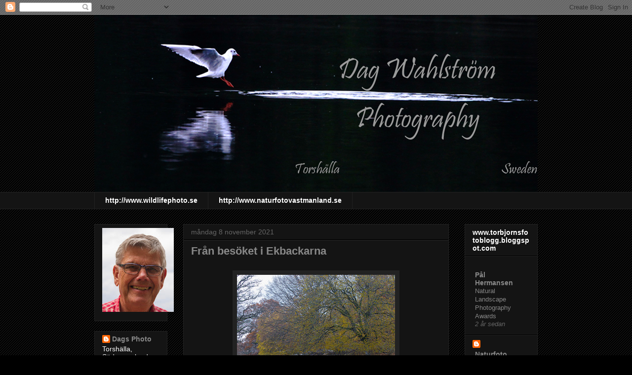

--- FILE ---
content_type: text/html; charset=UTF-8
request_url: https://bildknips.blogspot.com/2021/11/fran-besoket-i-ekbackarna.html
body_size: 12131
content:
<!DOCTYPE html>
<html class='v2' dir='ltr' lang='sv'>
<head>
<link href='https://www.blogger.com/static/v1/widgets/335934321-css_bundle_v2.css' rel='stylesheet' type='text/css'/>
<meta content='width=1100' name='viewport'/>
<meta content='text/html; charset=UTF-8' http-equiv='Content-Type'/>
<meta content='blogger' name='generator'/>
<link href='https://bildknips.blogspot.com/favicon.ico' rel='icon' type='image/x-icon'/>
<link href='http://bildknips.blogspot.com/2021/11/fran-besoket-i-ekbackarna.html' rel='canonical'/>
<link rel="alternate" type="application/atom+xml" title="Bilder av natur och lite annat - Atom" href="https://bildknips.blogspot.com/feeds/posts/default" />
<link rel="alternate" type="application/rss+xml" title="Bilder av natur och lite annat - RSS" href="https://bildknips.blogspot.com/feeds/posts/default?alt=rss" />
<link rel="service.post" type="application/atom+xml" title="Bilder av natur och lite annat - Atom" href="https://www.blogger.com/feeds/1072509506105664382/posts/default" />

<link rel="alternate" type="application/atom+xml" title="Bilder av natur och lite annat - Atom" href="https://bildknips.blogspot.com/feeds/5253039624426881745/comments/default" />
<!--Can't find substitution for tag [blog.ieCssRetrofitLinks]-->
<link href='https://blogger.googleusercontent.com/img/b/R29vZ2xl/AVvXsEhemRHcqAn0MlWOpltZBy_4PYAuj6Lcb3a2QzYljwcKyCaGHuWP-vy5CZdINmmO12INeYSv_6vGthJ93xj3xYwJ_e9CQkSH0Ob5hzf4o2zEJLugfDDSYCnMHs51g7WiFBJpCGsNJUVIwkg/s320/Ek+ho%25CC%2588st+kossor-1.jpg' rel='image_src'/>
<meta content='http://bildknips.blogspot.com/2021/11/fran-besoket-i-ekbackarna.html' property='og:url'/>
<meta content='Från besöket i Ekbackarna' property='og:title'/>
<meta content='  &gt;Ett av mina favoritplatser i Sörmland är ekbackarna i Sparreholm. Lika roligat fota där på hösten som vårens vitsippor.' property='og:description'/>
<meta content='https://blogger.googleusercontent.com/img/b/R29vZ2xl/AVvXsEhemRHcqAn0MlWOpltZBy_4PYAuj6Lcb3a2QzYljwcKyCaGHuWP-vy5CZdINmmO12INeYSv_6vGthJ93xj3xYwJ_e9CQkSH0Ob5hzf4o2zEJLugfDDSYCnMHs51g7WiFBJpCGsNJUVIwkg/w1200-h630-p-k-no-nu/Ek+ho%25CC%2588st+kossor-1.jpg' property='og:image'/>
<title>Bilder av natur och lite annat: Från besöket i Ekbackarna</title>
<style type='text/css'>@font-face{font-family:'Reenie Beanie';font-style:normal;font-weight:400;font-display:swap;src:url(//fonts.gstatic.com/s/reeniebeanie/v22/z7NSdR76eDkaJKZJFkkjuvWxXPq1q6Gjb_0.woff2)format('woff2');unicode-range:U+0000-00FF,U+0131,U+0152-0153,U+02BB-02BC,U+02C6,U+02DA,U+02DC,U+0304,U+0308,U+0329,U+2000-206F,U+20AC,U+2122,U+2191,U+2193,U+2212,U+2215,U+FEFF,U+FFFD;}</style>
<style id='page-skin-1' type='text/css'><!--
/*
-----------------------------------------------
Blogger Template Style
Name:     Awesome Inc.
Designer: Tina Chen
URL:      tinachen.org
----------------------------------------------- */
/* Content
----------------------------------------------- */
body {
font: normal normal 13px Reenie Beanie;
color: #3e9610;
background: #000000 url(//www.blogblog.com/1kt/awesomeinc/body_background_dark.png) repeat scroll top left;
}
html body .content-outer {
min-width: 0;
max-width: 100%;
width: 100%;
}
a:link {
text-decoration: none;
color: #888888;
}
a:visited {
text-decoration: none;
color: #444444;
}
a:hover {
text-decoration: underline;
color: #cccccc;
}
.body-fauxcolumn-outer .cap-top {
position: absolute;
z-index: 1;
height: 276px;
width: 100%;
background: transparent none repeat-x scroll top left;
_background-image: none;
}
/* Columns
----------------------------------------------- */
.content-inner {
padding: 0;
}
.header-inner .section {
margin: 0 16px;
}
.tabs-inner .section {
margin: 0 16px;
}
.main-inner {
padding-top: 30px;
}
.main-inner .column-center-inner,
.main-inner .column-left-inner,
.main-inner .column-right-inner {
padding: 0 5px;
}
*+html body .main-inner .column-center-inner {
margin-top: -30px;
}
#layout .main-inner .column-center-inner {
margin-top: 0;
}
/* Header
----------------------------------------------- */
.header-outer {
margin: 0 0 0 0;
background: transparent none repeat scroll 0 0;
}
.Header h1 {
font: normal bold 40px Arial, Tahoma, Helvetica, FreeSans, sans-serif;
color: #3e9610;
text-shadow: 0 0 -1px #000000;
}
.Header h1 a {
color: #3e9610;
}
.Header .description {
font: normal normal 14px Arial, Tahoma, Helvetica, FreeSans, sans-serif;
color: #ffffff;
}
.header-inner .Header .titlewrapper,
.header-inner .Header .descriptionwrapper {
padding-left: 0;
padding-right: 0;
margin-bottom: 0;
}
.header-inner .Header .titlewrapper {
padding-top: 22px;
}
/* Tabs
----------------------------------------------- */
.tabs-outer {
overflow: hidden;
position: relative;
background: #141414 none repeat scroll 0 0;
}
#layout .tabs-outer {
overflow: visible;
}
.tabs-cap-top, .tabs-cap-bottom {
position: absolute;
width: 100%;
border-top: 1px solid #222222;
}
.tabs-cap-bottom {
bottom: 0;
}
.tabs-inner .widget li a {
display: inline-block;
margin: 0;
padding: .6em 1.5em;
font: normal bold 14px Arial, Tahoma, Helvetica, FreeSans, sans-serif;
color: #ffffff;
border-top: 1px solid #222222;
border-bottom: 1px solid #222222;
border-left: 1px solid #222222;
height: 16px;
line-height: 16px;
}
.tabs-inner .widget li:last-child a {
border-right: 1px solid #222222;
}
.tabs-inner .widget li.selected a, .tabs-inner .widget li a:hover {
background: #444444 none repeat-x scroll 0 -100px;
color: #ffffff;
}
/* Headings
----------------------------------------------- */
h2 {
font: normal bold 14px Arial, Tahoma, Helvetica, FreeSans, sans-serif;
color: #ffffff;
}
/* Widgets
----------------------------------------------- */
.main-inner .section {
margin: 0 27px;
padding: 0;
}
.main-inner .column-left-outer,
.main-inner .column-right-outer {
margin-top: 0;
}
#layout .main-inner .column-left-outer,
#layout .main-inner .column-right-outer {
margin-top: 0;
}
.main-inner .column-left-inner,
.main-inner .column-right-inner {
background: transparent none repeat 0 0;
-moz-box-shadow: 0 0 0 rgba(0, 0, 0, .2);
-webkit-box-shadow: 0 0 0 rgba(0, 0, 0, .2);
-goog-ms-box-shadow: 0 0 0 rgba(0, 0, 0, .2);
box-shadow: 0 0 0 rgba(0, 0, 0, .2);
-moz-border-radius: 0;
-webkit-border-radius: 0;
-goog-ms-border-radius: 0;
border-radius: 0;
}
#layout .main-inner .column-left-inner,
#layout .main-inner .column-right-inner {
margin-top: 0;
}
.sidebar .widget {
font: normal normal 14px Arial, Tahoma, Helvetica, FreeSans, sans-serif;
color: #ffffff;
}
.sidebar .widget a:link {
color: #888888;
}
.sidebar .widget a:visited {
color: #444444;
}
.sidebar .widget a:hover {
color: #cccccc;
}
.sidebar .widget h2 {
text-shadow: 0 0 -1px #000000;
}
.main-inner .widget {
background-color: #141414;
border: 1px solid #222222;
padding: 0 15px 15px;
margin: 20px -16px;
-moz-box-shadow: 0 0 0 rgba(0, 0, 0, .2);
-webkit-box-shadow: 0 0 0 rgba(0, 0, 0, .2);
-goog-ms-box-shadow: 0 0 0 rgba(0, 0, 0, .2);
box-shadow: 0 0 0 rgba(0, 0, 0, .2);
-moz-border-radius: 0;
-webkit-border-radius: 0;
-goog-ms-border-radius: 0;
border-radius: 0;
}
.main-inner .widget h2 {
margin: 0 -15px;
padding: .6em 15px .5em;
border-bottom: 1px solid #000000;
}
.footer-inner .widget h2 {
padding: 0 0 .4em;
border-bottom: 1px solid #000000;
}
.main-inner .widget h2 + div, .footer-inner .widget h2 + div {
border-top: 1px solid #222222;
padding-top: 8px;
}
.main-inner .widget .widget-content {
margin: 0 -15px;
padding: 7px 15px 0;
}
.main-inner .widget ul, .main-inner .widget #ArchiveList ul.flat {
margin: -8px -15px 0;
padding: 0;
list-style: none;
}
.main-inner .widget #ArchiveList {
margin: -8px 0 0;
}
.main-inner .widget ul li, .main-inner .widget #ArchiveList ul.flat li {
padding: .5em 15px;
text-indent: 0;
color: #666666;
border-top: 1px solid #222222;
border-bottom: 1px solid #000000;
}
.main-inner .widget #ArchiveList ul li {
padding-top: .25em;
padding-bottom: .25em;
}
.main-inner .widget ul li:first-child, .main-inner .widget #ArchiveList ul.flat li:first-child {
border-top: none;
}
.main-inner .widget ul li:last-child, .main-inner .widget #ArchiveList ul.flat li:last-child {
border-bottom: none;
}
.post-body {
position: relative;
}
.main-inner .widget .post-body ul {
padding: 0 2.5em;
margin: .5em 0;
list-style: disc;
}
.main-inner .widget .post-body ul li {
padding: 0.25em 0;
margin-bottom: .25em;
color: #3e9610;
border: none;
}
.footer-inner .widget ul {
padding: 0;
list-style: none;
}
.widget .zippy {
color: #666666;
}
/* Posts
----------------------------------------------- */
body .main-inner .Blog {
padding: 0;
margin-bottom: 1em;
background-color: transparent;
border: none;
-moz-box-shadow: 0 0 0 rgba(0, 0, 0, 0);
-webkit-box-shadow: 0 0 0 rgba(0, 0, 0, 0);
-goog-ms-box-shadow: 0 0 0 rgba(0, 0, 0, 0);
box-shadow: 0 0 0 rgba(0, 0, 0, 0);
}
.main-inner .section:last-child .Blog:last-child {
padding: 0;
margin-bottom: 1em;
}
.main-inner .widget h2.date-header {
margin: 0 -15px 1px;
padding: 0 0 0 0;
font: normal normal 14px Arial, Tahoma, Helvetica, FreeSans, sans-serif;
color: #666666;
background: transparent none no-repeat scroll top left;
border-top: 0 solid #222222;
border-bottom: 1px solid #000000;
-moz-border-radius-topleft: 0;
-moz-border-radius-topright: 0;
-webkit-border-top-left-radius: 0;
-webkit-border-top-right-radius: 0;
border-top-left-radius: 0;
border-top-right-radius: 0;
position: static;
bottom: 100%;
right: 15px;
text-shadow: 0 0 -1px #000000;
}
.main-inner .widget h2.date-header span {
font: normal normal 14px Arial, Tahoma, Helvetica, FreeSans, sans-serif;
display: block;
padding: .5em 15px;
border-left: 0 solid #222222;
border-right: 0 solid #222222;
}
.date-outer {
position: relative;
margin: 30px 0 20px;
padding: 0 15px;
background-color: #141414;
border: 1px solid #222222;
-moz-box-shadow: 0 0 0 rgba(0, 0, 0, .2);
-webkit-box-shadow: 0 0 0 rgba(0, 0, 0, .2);
-goog-ms-box-shadow: 0 0 0 rgba(0, 0, 0, .2);
box-shadow: 0 0 0 rgba(0, 0, 0, .2);
-moz-border-radius: 0;
-webkit-border-radius: 0;
-goog-ms-border-radius: 0;
border-radius: 0;
}
.date-outer:first-child {
margin-top: 0;
}
.date-outer:last-child {
margin-bottom: 20px;
-moz-border-radius-bottomleft: 0;
-moz-border-radius-bottomright: 0;
-webkit-border-bottom-left-radius: 0;
-webkit-border-bottom-right-radius: 0;
-goog-ms-border-bottom-left-radius: 0;
-goog-ms-border-bottom-right-radius: 0;
border-bottom-left-radius: 0;
border-bottom-right-radius: 0;
}
.date-posts {
margin: 0 -15px;
padding: 0 15px;
clear: both;
}
.post-outer, .inline-ad {
border-top: 1px solid #222222;
margin: 0 -15px;
padding: 15px 15px;
}
.post-outer {
padding-bottom: 10px;
}
.post-outer:first-child {
padding-top: 0;
border-top: none;
}
.post-outer:last-child, .inline-ad:last-child {
border-bottom: none;
}
.post-body {
position: relative;
}
.post-body img {
padding: 8px;
background: #222222;
border: 1px solid transparent;
-moz-box-shadow: 0 0 0 rgba(0, 0, 0, .2);
-webkit-box-shadow: 0 0 0 rgba(0, 0, 0, .2);
box-shadow: 0 0 0 rgba(0, 0, 0, .2);
-moz-border-radius: 0;
-webkit-border-radius: 0;
border-radius: 0;
}
h3.post-title, h4 {
font: normal bold 22px Arial, Tahoma, Helvetica, FreeSans, sans-serif;
color: #888888;
}
h3.post-title a {
font: normal bold 22px Arial, Tahoma, Helvetica, FreeSans, sans-serif;
color: #888888;
}
h3.post-title a:hover {
color: #cccccc;
text-decoration: underline;
}
.post-header {
margin: 0 0 1em;
}
.post-body {
line-height: 1.4;
}
.post-outer h2 {
color: #3e9610;
}
.post-footer {
margin: 1.5em 0 0;
}
#blog-pager {
padding: 15px;
font-size: 120%;
background-color: #141414;
border: 1px solid #222222;
-moz-box-shadow: 0 0 0 rgba(0, 0, 0, .2);
-webkit-box-shadow: 0 0 0 rgba(0, 0, 0, .2);
-goog-ms-box-shadow: 0 0 0 rgba(0, 0, 0, .2);
box-shadow: 0 0 0 rgba(0, 0, 0, .2);
-moz-border-radius: 0;
-webkit-border-radius: 0;
-goog-ms-border-radius: 0;
border-radius: 0;
-moz-border-radius-topleft: 0;
-moz-border-radius-topright: 0;
-webkit-border-top-left-radius: 0;
-webkit-border-top-right-radius: 0;
-goog-ms-border-top-left-radius: 0;
-goog-ms-border-top-right-radius: 0;
border-top-left-radius: 0;
border-top-right-radius-topright: 0;
margin-top: 1em;
}
.blog-feeds, .post-feeds {
margin: 1em 0;
text-align: center;
color: #ffffff;
}
.blog-feeds a, .post-feeds a {
color: #888888;
}
.blog-feeds a:visited, .post-feeds a:visited {
color: #444444;
}
.blog-feeds a:hover, .post-feeds a:hover {
color: #cccccc;
}
.post-outer .comments {
margin-top: 2em;
}
/* Comments
----------------------------------------------- */
.comments .comments-content .icon.blog-author {
background-repeat: no-repeat;
background-image: url([data-uri]);
}
.comments .comments-content .loadmore a {
border-top: 1px solid #222222;
border-bottom: 1px solid #222222;
}
.comments .continue {
border-top: 2px solid #222222;
}
/* Footer
----------------------------------------------- */
.footer-outer {
margin: -0 0 -1px;
padding: 0 0 0;
color: #ffffff;
overflow: hidden;
}
.footer-fauxborder-left {
border-top: 1px solid #222222;
background: #141414 none repeat scroll 0 0;
-moz-box-shadow: 0 0 0 rgba(0, 0, 0, .2);
-webkit-box-shadow: 0 0 0 rgba(0, 0, 0, .2);
-goog-ms-box-shadow: 0 0 0 rgba(0, 0, 0, .2);
box-shadow: 0 0 0 rgba(0, 0, 0, .2);
margin: 0 -0;
}
/* Mobile
----------------------------------------------- */
body.mobile {
background-size: auto;
}
.mobile .body-fauxcolumn-outer {
background: transparent none repeat scroll top left;
}
*+html body.mobile .main-inner .column-center-inner {
margin-top: 0;
}
.mobile .main-inner .widget {
padding: 0 0 15px;
}
.mobile .main-inner .widget h2 + div,
.mobile .footer-inner .widget h2 + div {
border-top: none;
padding-top: 0;
}
.mobile .footer-inner .widget h2 {
padding: 0.5em 0;
border-bottom: none;
}
.mobile .main-inner .widget .widget-content {
margin: 0;
padding: 7px 0 0;
}
.mobile .main-inner .widget ul,
.mobile .main-inner .widget #ArchiveList ul.flat {
margin: 0 -15px 0;
}
.mobile .main-inner .widget h2.date-header {
right: 0;
}
.mobile .date-header span {
padding: 0.4em 0;
}
.mobile .date-outer:first-child {
margin-bottom: 0;
border: 1px solid #222222;
-moz-border-radius-topleft: 0;
-moz-border-radius-topright: 0;
-webkit-border-top-left-radius: 0;
-webkit-border-top-right-radius: 0;
-goog-ms-border-top-left-radius: 0;
-goog-ms-border-top-right-radius: 0;
border-top-left-radius: 0;
border-top-right-radius: 0;
}
.mobile .date-outer {
border-color: #222222;
border-width: 0 1px 1px;
}
.mobile .date-outer:last-child {
margin-bottom: 0;
}
.mobile .main-inner {
padding: 0;
}
.mobile .header-inner .section {
margin: 0;
}
.mobile .post-outer, .mobile .inline-ad {
padding: 5px 0;
}
.mobile .tabs-inner .section {
margin: 0 10px;
}
.mobile .main-inner .widget h2 {
margin: 0;
padding: 0;
}
.mobile .main-inner .widget h2.date-header span {
padding: 0;
}
.mobile .main-inner .widget .widget-content {
margin: 0;
padding: 7px 0 0;
}
.mobile #blog-pager {
border: 1px solid transparent;
background: #141414 none repeat scroll 0 0;
}
.mobile .main-inner .column-left-inner,
.mobile .main-inner .column-right-inner {
background: transparent none repeat 0 0;
-moz-box-shadow: none;
-webkit-box-shadow: none;
-goog-ms-box-shadow: none;
box-shadow: none;
}
.mobile .date-posts {
margin: 0;
padding: 0;
}
.mobile .footer-fauxborder-left {
margin: 0;
border-top: inherit;
}
.mobile .main-inner .section:last-child .Blog:last-child {
margin-bottom: 0;
}
.mobile-index-contents {
color: #3e9610;
}
.mobile .mobile-link-button {
background: #888888 none repeat scroll 0 0;
}
.mobile-link-button a:link, .mobile-link-button a:visited {
color: #ffffff;
}
.mobile .tabs-inner .PageList .widget-content {
background: transparent;
border-top: 1px solid;
border-color: #222222;
color: #ffffff;
}
.mobile .tabs-inner .PageList .widget-content .pagelist-arrow {
border-left: 1px solid #222222;
}

--></style>
<style id='template-skin-1' type='text/css'><!--
body {
min-width: 930px;
}
.content-outer, .content-fauxcolumn-outer, .region-inner {
min-width: 930px;
max-width: 930px;
_width: 930px;
}
.main-inner .columns {
padding-left: 180px;
padding-right: 180px;
}
.main-inner .fauxcolumn-center-outer {
left: 180px;
right: 180px;
/* IE6 does not respect left and right together */
_width: expression(this.parentNode.offsetWidth -
parseInt("180px") -
parseInt("180px") + 'px');
}
.main-inner .fauxcolumn-left-outer {
width: 180px;
}
.main-inner .fauxcolumn-right-outer {
width: 180px;
}
.main-inner .column-left-outer {
width: 180px;
right: 100%;
margin-left: -180px;
}
.main-inner .column-right-outer {
width: 180px;
margin-right: -180px;
}
#layout {
min-width: 0;
}
#layout .content-outer {
min-width: 0;
width: 800px;
}
#layout .region-inner {
min-width: 0;
width: auto;
}
body#layout div.add_widget {
padding: 8px;
}
body#layout div.add_widget a {
margin-left: 32px;
}
--></style>
<link href='https://www.blogger.com/dyn-css/authorization.css?targetBlogID=1072509506105664382&amp;zx=ae8dbc36-b173-4026-ba3c-84dac80b55f7' media='none' onload='if(media!=&#39;all&#39;)media=&#39;all&#39;' rel='stylesheet'/><noscript><link href='https://www.blogger.com/dyn-css/authorization.css?targetBlogID=1072509506105664382&amp;zx=ae8dbc36-b173-4026-ba3c-84dac80b55f7' rel='stylesheet'/></noscript>
<meta name='google-adsense-platform-account' content='ca-host-pub-1556223355139109'/>
<meta name='google-adsense-platform-domain' content='blogspot.com'/>

</head>
<body class='loading variant-dark'>
<div class='navbar section' id='navbar' name='Navbar'><div class='widget Navbar' data-version='1' id='Navbar1'><script type="text/javascript">
    function setAttributeOnload(object, attribute, val) {
      if(window.addEventListener) {
        window.addEventListener('load',
          function(){ object[attribute] = val; }, false);
      } else {
        window.attachEvent('onload', function(){ object[attribute] = val; });
      }
    }
  </script>
<div id="navbar-iframe-container"></div>
<script type="text/javascript" src="https://apis.google.com/js/platform.js"></script>
<script type="text/javascript">
      gapi.load("gapi.iframes:gapi.iframes.style.bubble", function() {
        if (gapi.iframes && gapi.iframes.getContext) {
          gapi.iframes.getContext().openChild({
              url: 'https://www.blogger.com/navbar/1072509506105664382?po\x3d5253039624426881745\x26origin\x3dhttps://bildknips.blogspot.com',
              where: document.getElementById("navbar-iframe-container"),
              id: "navbar-iframe"
          });
        }
      });
    </script><script type="text/javascript">
(function() {
var script = document.createElement('script');
script.type = 'text/javascript';
script.src = '//pagead2.googlesyndication.com/pagead/js/google_top_exp.js';
var head = document.getElementsByTagName('head')[0];
if (head) {
head.appendChild(script);
}})();
</script>
</div></div>
<div class='body-fauxcolumns'>
<div class='fauxcolumn-outer body-fauxcolumn-outer'>
<div class='cap-top'>
<div class='cap-left'></div>
<div class='cap-right'></div>
</div>
<div class='fauxborder-left'>
<div class='fauxborder-right'></div>
<div class='fauxcolumn-inner'>
</div>
</div>
<div class='cap-bottom'>
<div class='cap-left'></div>
<div class='cap-right'></div>
</div>
</div>
</div>
<div class='content'>
<div class='content-fauxcolumns'>
<div class='fauxcolumn-outer content-fauxcolumn-outer'>
<div class='cap-top'>
<div class='cap-left'></div>
<div class='cap-right'></div>
</div>
<div class='fauxborder-left'>
<div class='fauxborder-right'></div>
<div class='fauxcolumn-inner'>
</div>
</div>
<div class='cap-bottom'>
<div class='cap-left'></div>
<div class='cap-right'></div>
</div>
</div>
</div>
<div class='content-outer'>
<div class='content-cap-top cap-top'>
<div class='cap-left'></div>
<div class='cap-right'></div>
</div>
<div class='fauxborder-left content-fauxborder-left'>
<div class='fauxborder-right content-fauxborder-right'></div>
<div class='content-inner'>
<header>
<div class='header-outer'>
<div class='header-cap-top cap-top'>
<div class='cap-left'></div>
<div class='cap-right'></div>
</div>
<div class='fauxborder-left header-fauxborder-left'>
<div class='fauxborder-right header-fauxborder-right'></div>
<div class='region-inner header-inner'>
<div class='header section' id='header' name='Rubrik'><div class='widget Header' data-version='1' id='Header1'>
<div id='header-inner'>
<a href='https://bildknips.blogspot.com/' style='display: block'>
<img alt='Bilder av natur och lite annat' height='359px; ' id='Header1_headerimg' src='https://blogger.googleusercontent.com/img/b/R29vZ2xl/AVvXsEjS5wetB_8zjhy7-vvOlPXu2WrVh2jjEHP9BaphgpHMMQoIQcj_ik1UxOpcwTdw6lCuqicqoeN5FutlBsh9lcy-nRbfxGUi7t5FNrQ6FqyfOsVT0ShDw5QN9i6EnnKokOpWWHxTZBYKZqU/s1600/_MG_0734+M%25C3%25A5s+inf%25C3%25B6r+landning+panorama+klar+2.jpg' style='display: block' width='1080px; '/>
</a>
</div>
</div></div>
</div>
</div>
<div class='header-cap-bottom cap-bottom'>
<div class='cap-left'></div>
<div class='cap-right'></div>
</div>
</div>
</header>
<div class='tabs-outer'>
<div class='tabs-cap-top cap-top'>
<div class='cap-left'></div>
<div class='cap-right'></div>
</div>
<div class='fauxborder-left tabs-fauxborder-left'>
<div class='fauxborder-right tabs-fauxborder-right'></div>
<div class='region-inner tabs-inner'>
<div class='tabs section' id='crosscol' name='Alla kolumner'><div class='widget LinkList' data-version='1' id='LinkList1'>
<h2>Här hittar du fler av mina bilder</h2>
<div class='widget-content'>
<ul>
<li><a href='http://www.wildlifephoto.se/'>http://www.wildlifephoto.se</a></li>
<li><a href='http://www.naturfotovastmanland.se/'>http://www.naturfotovastmanland.se</a></li>
</ul>
<div class='clear'></div>
</div>
</div></div>
<div class='tabs no-items section' id='crosscol-overflow' name='Cross-Column 2'></div>
</div>
</div>
<div class='tabs-cap-bottom cap-bottom'>
<div class='cap-left'></div>
<div class='cap-right'></div>
</div>
</div>
<div class='main-outer'>
<div class='main-cap-top cap-top'>
<div class='cap-left'></div>
<div class='cap-right'></div>
</div>
<div class='fauxborder-left main-fauxborder-left'>
<div class='fauxborder-right main-fauxborder-right'></div>
<div class='region-inner main-inner'>
<div class='columns fauxcolumns'>
<div class='fauxcolumn-outer fauxcolumn-center-outer'>
<div class='cap-top'>
<div class='cap-left'></div>
<div class='cap-right'></div>
</div>
<div class='fauxborder-left'>
<div class='fauxborder-right'></div>
<div class='fauxcolumn-inner'>
</div>
</div>
<div class='cap-bottom'>
<div class='cap-left'></div>
<div class='cap-right'></div>
</div>
</div>
<div class='fauxcolumn-outer fauxcolumn-left-outer'>
<div class='cap-top'>
<div class='cap-left'></div>
<div class='cap-right'></div>
</div>
<div class='fauxborder-left'>
<div class='fauxborder-right'></div>
<div class='fauxcolumn-inner'>
</div>
</div>
<div class='cap-bottom'>
<div class='cap-left'></div>
<div class='cap-right'></div>
</div>
</div>
<div class='fauxcolumn-outer fauxcolumn-right-outer'>
<div class='cap-top'>
<div class='cap-left'></div>
<div class='cap-right'></div>
</div>
<div class='fauxborder-left'>
<div class='fauxborder-right'></div>
<div class='fauxcolumn-inner'>
</div>
</div>
<div class='cap-bottom'>
<div class='cap-left'></div>
<div class='cap-right'></div>
</div>
</div>
<!-- corrects IE6 width calculation -->
<div class='columns-inner'>
<div class='column-center-outer'>
<div class='column-center-inner'>
<div class='main section' id='main' name='Huvudsektion'><div class='widget Blog' data-version='1' id='Blog1'>
<div class='blog-posts hfeed'>

          <div class="date-outer">
        
<h2 class='date-header'><span>måndag 8 november 2021</span></h2>

          <div class="date-posts">
        
<div class='post-outer'>
<div class='post hentry uncustomized-post-template' itemprop='blogPost' itemscope='itemscope' itemtype='http://schema.org/BlogPosting'>
<meta content='https://blogger.googleusercontent.com/img/b/R29vZ2xl/AVvXsEhemRHcqAn0MlWOpltZBy_4PYAuj6Lcb3a2QzYljwcKyCaGHuWP-vy5CZdINmmO12INeYSv_6vGthJ93xj3xYwJ_e9CQkSH0Ob5hzf4o2zEJLugfDDSYCnMHs51g7WiFBJpCGsNJUVIwkg/s320/Ek+ho%25CC%2588st+kossor-1.jpg' itemprop='image_url'/>
<meta content='1072509506105664382' itemprop='blogId'/>
<meta content='5253039624426881745' itemprop='postId'/>
<a name='5253039624426881745'></a>
<h3 class='post-title entry-title' itemprop='name'>
Från besöket i Ekbackarna
</h3>
<div class='post-header'>
<div class='post-header-line-1'></div>
</div>
<div class='post-body entry-content' id='post-body-5253039624426881745' itemprop='description articleBody'>
<div class="separator" style="clear: both;"><a href="https://blogger.googleusercontent.com/img/b/R29vZ2xl/AVvXsEhemRHcqAn0MlWOpltZBy_4PYAuj6Lcb3a2QzYljwcKyCaGHuWP-vy5CZdINmmO12INeYSv_6vGthJ93xj3xYwJ_e9CQkSH0Ob5hzf4o2zEJLugfDDSYCnMHs51g7WiFBJpCGsNJUVIwkg/s1920/Ek+ho%25CC%2588st+kossor-1.jpg" style="display: block; padding: 1em 0; text-align: center; "><img alt="" border="0" data-original-height="1280" data-original-width="1920" src="https://blogger.googleusercontent.com/img/b/R29vZ2xl/AVvXsEhemRHcqAn0MlWOpltZBy_4PYAuj6Lcb3a2QzYljwcKyCaGHuWP-vy5CZdINmmO12INeYSv_6vGthJ93xj3xYwJ_e9CQkSH0Ob5hzf4o2zEJLugfDDSYCnMHs51g7WiFBJpCGsNJUVIwkg/s320/Ek+ho%25CC%2588st+kossor-1.jpg" width="320"/></a></div><div class="separator" style="clear: both;"><a href="https://blogger.googleusercontent.com/img/b/R29vZ2xl/AVvXsEiNOfNHfCnaxeN7mIm5NzoF5ahHNk_sLsTx1MQREHc-qO5cCzHJAAoBG0_ihV6nMLavT3t8g_Q34n4ghRq1cCnmwdggIHMy8OaQ0eH9P9ghrdWf9DCqwpMO5thdvsbz1z-2PDqoE1gquq0/s1920/Ek+ho%25CC%2588st+2-1.jpg" style="display: block; padding: 1em 0; text-align: center; "><img alt="" border="0" data-original-height="1280" data-original-width="1920" src="https://blogger.googleusercontent.com/img/b/R29vZ2xl/AVvXsEiNOfNHfCnaxeN7mIm5NzoF5ahHNk_sLsTx1MQREHc-qO5cCzHJAAoBG0_ihV6nMLavT3t8g_Q34n4ghRq1cCnmwdggIHMy8OaQ0eH9P9ghrdWf9DCqwpMO5thdvsbz1z-2PDqoE1gquq0/s320/Ek+ho%25CC%2588st+2-1.jpg" width="320"/></a></div><div class="separator" style="clear: both;"><a href="https://blogger.googleusercontent.com/img/b/R29vZ2xl/AVvXsEhm7EKLdGkRfEPffOee_m-3S2_QnGVuhgEUsqSbXIi_f4p9n3xOSbxmG1a1OuWeTaNhzC2xGwXejSYPoReCb7OXgp5mUjzo-p9YMsxBvMXeV-QRcVaTKkMa6hyphenhyphenavWoplThepMF-VDW440M/s1919/Ek+ho%25CC%2588st-1.jpg" style="display: block; padding: 1em 0; text-align: center; "><img alt="" border="0" data-original-height="1211" data-original-width="1919" src="https://blogger.googleusercontent.com/img/b/R29vZ2xl/AVvXsEhm7EKLdGkRfEPffOee_m-3S2_QnGVuhgEUsqSbXIi_f4p9n3xOSbxmG1a1OuWeTaNhzC2xGwXejSYPoReCb7OXgp5mUjzo-p9YMsxBvMXeV-QRcVaTKkMa6hyphenhyphenavWoplThepMF-VDW440M/s320/Ek+ho%25CC%2588st-1.jpg" width="320"/></a></div>

<b<i>>Ett av mina favoritplatser i Sörmland är ekbackarna i Sparreholm. Lika roligat fota där på hösten som vårens vitsippor.<i></i></b></i>
<div style='clear: both;'></div>
</div>
<div class='post-footer'>
<div class='post-footer-line post-footer-line-1'>
<span class='post-author vcard'>
Upplagd av
<span class='fn' itemprop='author' itemscope='itemscope' itemtype='http://schema.org/Person'>
<meta content='https://www.blogger.com/profile/01100338788284309200' itemprop='url'/>
<a class='g-profile' href='https://www.blogger.com/profile/01100338788284309200' rel='author' title='author profile'>
<span itemprop='name'>Dags Photo</span>
</a>
</span>
</span>
<span class='post-timestamp'>
kl.
<meta content='http://bildknips.blogspot.com/2021/11/fran-besoket-i-ekbackarna.html' itemprop='url'/>
<a class='timestamp-link' href='https://bildknips.blogspot.com/2021/11/fran-besoket-i-ekbackarna.html' rel='bookmark' title='permanent link'><abbr class='published' itemprop='datePublished' title='2021-11-08T12:43:00+01:00'>måndag, november 08, 2021</abbr></a>
</span>
<span class='post-comment-link'>
</span>
<span class='post-icons'>
<span class='item-control blog-admin pid-800363495'>
<a href='https://www.blogger.com/post-edit.g?blogID=1072509506105664382&postID=5253039624426881745&from=pencil' title='Redigera inlägg'>
<img alt='' class='icon-action' height='18' src='https://resources.blogblog.com/img/icon18_edit_allbkg.gif' width='18'/>
</a>
</span>
</span>
<div class='post-share-buttons goog-inline-block'>
<a class='goog-inline-block share-button sb-email' href='https://www.blogger.com/share-post.g?blogID=1072509506105664382&postID=5253039624426881745&target=email' target='_blank' title='Skicka med e-post'><span class='share-button-link-text'>Skicka med e-post</span></a><a class='goog-inline-block share-button sb-blog' href='https://www.blogger.com/share-post.g?blogID=1072509506105664382&postID=5253039624426881745&target=blog' onclick='window.open(this.href, "_blank", "height=270,width=475"); return false;' target='_blank' title='BlogThis!'><span class='share-button-link-text'>BlogThis!</span></a><a class='goog-inline-block share-button sb-twitter' href='https://www.blogger.com/share-post.g?blogID=1072509506105664382&postID=5253039624426881745&target=twitter' target='_blank' title='Dela på X'><span class='share-button-link-text'>Dela på X</span></a><a class='goog-inline-block share-button sb-facebook' href='https://www.blogger.com/share-post.g?blogID=1072509506105664382&postID=5253039624426881745&target=facebook' onclick='window.open(this.href, "_blank", "height=430,width=640"); return false;' target='_blank' title='Dela på Facebook'><span class='share-button-link-text'>Dela på Facebook</span></a><a class='goog-inline-block share-button sb-pinterest' href='https://www.blogger.com/share-post.g?blogID=1072509506105664382&postID=5253039624426881745&target=pinterest' target='_blank' title='Dela på Pinterest'><span class='share-button-link-text'>Dela på Pinterest</span></a>
</div>
</div>
<div class='post-footer-line post-footer-line-2'>
<span class='post-labels'>
</span>
</div>
<div class='post-footer-line post-footer-line-3'>
<span class='post-location'>
</span>
</div>
</div>
</div>
<div class='comments' id='comments'>
<a name='comments'></a>
<h4>Inga kommentarer:</h4>
<div id='Blog1_comments-block-wrapper'>
<dl class='avatar-comment-indent' id='comments-block'>
</dl>
</div>
<p class='comment-footer'>
<div class='comment-form'>
<a name='comment-form'></a>
<h4 id='comment-post-message'>Skicka en kommentar</h4>
<p>
</p>
<a href='https://www.blogger.com/comment/frame/1072509506105664382?po=5253039624426881745&hl=sv&saa=85391&origin=https://bildknips.blogspot.com' id='comment-editor-src'></a>
<iframe allowtransparency='true' class='blogger-iframe-colorize blogger-comment-from-post' frameborder='0' height='410px' id='comment-editor' name='comment-editor' src='' width='100%'></iframe>
<script src='https://www.blogger.com/static/v1/jsbin/2830521187-comment_from_post_iframe.js' type='text/javascript'></script>
<script type='text/javascript'>
      BLOG_CMT_createIframe('https://www.blogger.com/rpc_relay.html');
    </script>
</div>
</p>
</div>
</div>

        </div></div>
      
</div>
<div class='blog-pager' id='blog-pager'>
<span id='blog-pager-newer-link'>
<a class='blog-pager-newer-link' href='https://bildknips.blogspot.com/2021/11/ottenby-lund.html' id='Blog1_blog-pager-newer-link' title='Senaste inlägg'>Senaste inlägg</a>
</span>
<span id='blog-pager-older-link'>
<a class='blog-pager-older-link' href='https://bildknips.blogspot.com/2021/10/mer-fran-skogens-mystik.html' id='Blog1_blog-pager-older-link' title='Äldre inlägg'>Äldre inlägg</a>
</span>
<a class='home-link' href='https://bildknips.blogspot.com/'>Startsida</a>
</div>
<div class='clear'></div>
<div class='post-feeds'>
<div class='feed-links'>
Prenumerera på:
<a class='feed-link' href='https://bildknips.blogspot.com/feeds/5253039624426881745/comments/default' target='_blank' type='application/atom+xml'>Kommentarer till inlägget (Atom)</a>
</div>
</div>
</div></div>
</div>
</div>
<div class='column-left-outer'>
<div class='column-left-inner'>
<aside>
<div class='sidebar section' id='sidebar-left-1'><div class='widget Image' data-version='1' id='Image1'>
<div class='widget-content'>
<img alt='' height='170' id='Image1_img' src='https://blogger.googleusercontent.com/img/b/R29vZ2xl/AVvXsEgWVBp2qrux_hjgldrLQt1ExF6G7NyLkQ1VoDNvlwBlrMBDS57Ycp3HDmFoMxd93z2IW6K6YOxP0snOHlO9cZ-IF0a_voibToKTopFgYFuFCON58RT4w_dVKJgtksaNNHGyJyBpa20aC6k/s170/_MG_9252+DAG.jpg' width='145'/>
<br/>
</div>
<div class='clear'></div>
</div><div class='widget Profile' data-version='1' id='Profile1'>
<div class='widget-content'>
<dl class='profile-datablock'>
<dt class='profile-data'>
<a class='profile-name-link g-profile' href='https://www.blogger.com/profile/01100338788284309200' rel='author' style='background-image: url(//www.blogger.com/img/logo-16.png);'>
Dags Photo
</a>
</dt>
<dd class='profile-data'>Torshälla, Södermanland, Sweden</dd>
<dd class='profile-textblock'>Har fotat sedan unga år lite av och till beroende på hur min situation sett ut. Idag när jag nått en ganska hög ålder är fotograferandet ett bra sätt att hålla igång både kropp och själ. Att komma ut i naturen är för mig viktigt.</dd>
</dl>
<a class='profile-link' href='https://www.blogger.com/profile/01100338788284309200' rel='author'>Visa hela min profil</a>
<div class='clear'></div>
</div>
</div></div>
</aside>
</div>
</div>
<div class='column-right-outer'>
<div class='column-right-inner'>
<aside>
<div class='sidebar section' id='sidebar-right-1'><div class='widget BlogList' data-version='1' id='BlogList1'>
<h2 class='title'>www.torbjornsfotoblogg.bloggspot.com</h2>
<div class='widget-content'>
<div class='blog-list-container' id='BlogList1_container'>
<ul id='BlogList1_blogs'>
<li style='display: block;'>
<div class='blog-icon'>
<img data-lateloadsrc='https://lh3.googleusercontent.com/blogger_img_proxy/AEn0k_vHirTvwSNbC3bQnwycQIiU9ugiMlP8MqOHQXo-QTs3ck4nqee43r93-puJR7qGa8mYnNa5Dbq6udXQvQ1mx-W2QszutDzFcQ=s16-w16-h16' height='16' width='16'/>
</div>
<div class='blog-content'>
<div class='blog-title'>
<a href='https://palhermansen.com' target='_blank'>
Pål Hermansen</a>
</div>
<div class='item-content'>
<span class='item-title'>
<a href='https://palhermansen.com/natural-landscape-photography-awards/' target='_blank'>
Natural Landscape Photography Awards
</a>
</span>
<div class='item-time'>
2 år sedan
</div>
</div>
</div>
<div style='clear: both;'></div>
</li>
<li style='display: block;'>
<div class='blog-icon'>
<img data-lateloadsrc='https://lh3.googleusercontent.com/blogger_img_proxy/AEn0k_sZ9DiGrHMEEzb6-LOctj0o5NKMvz4wvVJYi3swuOsGcmvRcZxULNc3V9y0Kx6MhY6uE6mJKBNH2_pHsJYfA73asXvnwt54EIuXrqK2=s16-w16-h16' height='16' width='16'/>
</div>
<div class='blog-content'>
<div class='blog-title'>
<a href='http://naturfoto.blogspot.com/' target='_blank'>
Naturfoto</a>
</div>
<div class='item-content'>
<div class='item-thumbnail'>
<a href='http://naturfoto.blogspot.com/' target='_blank'>
<img alt='' border='0' height='72' src='https://blogger.googleusercontent.com/img/b/R29vZ2xl/AVvXsEhvB2xgShV_xZ7EPr06u4eoU5hh2VRDLGlw5vGEMzuypgJ1jpzvSd-tbiN8RXyu5Q6keLtSlFMoUC8tqSUPzbEUk3elqTHRRvwxKIjPjnT97r8QsvszpVhZAsE8pLmGewFNxo5-/s72-c/Nunne%25C3%25B6rt.JPG' width='72'/>
</a>
</div>
<span class='item-title'>
<a href='http://naturfoto.blogspot.com/2019/12/nunneort-en-paminnelse-om-hur-fin-varen.html' target='_blank'>
</a>
</span>
<div class='item-time'>
6 år sedan
</div>
</div>
</div>
<div style='clear: both;'></div>
</li>
<li style='display: block;'>
<div class='blog-icon'>
<img data-lateloadsrc='https://lh3.googleusercontent.com/blogger_img_proxy/AEn0k_uXmrzFYhhwkoe82n5l4vYcLbvi5v8UNaG6-167ND1wcSMfc-kC5XrmPUVckVeNGsbOrPDxv05pMGlajheKbbg=s16-w16-h16' height='16' width='16'/>
</div>
<div class='blog-content'>
<div class='blog-title'>
<a href='http://uskarp.no' target='_blank'>
Naturfotograf Lars Andreas Dybvik - Naturbilder og naturfoto / utsmykking</a>
</div>
<div class='item-content'>
<span class='item-title'>
<a href='http://uskarp.no/hello-world/' target='_blank'>
Hello world!
</a>
</span>
<div class='item-time'>
6 år sedan
</div>
</div>
</div>
<div style='clear: both;'></div>
</li>
<li style='display: block;'>
<div class='blog-icon'>
<img data-lateloadsrc='https://lh3.googleusercontent.com/blogger_img_proxy/AEn0k_vBargda2mA1tWLqwOMgEfoo40uK76cOnMIKLQgdGzKXBm3dQa2J_fupHImSGmBrWQjygLoUcV4Ii5Qqr--C3YaHaYV9YjfOCrDMb6Jh4fz8hZD0DFO=s16-w16-h16' height='16' width='16'/>
</div>
<div class='blog-content'>
<div class='blog-title'>
<a href='http://torbjornsfotoblogg.blogspot.com/' target='_blank'>
Torbjörns fotoblogg</a>
</div>
<div class='item-content'>
<div class='item-thumbnail'>
<a href='http://torbjornsfotoblogg.blogspot.com/' target='_blank'>
<img alt="" border="0" height="72" src="//3.bp.blogspot.com/-DpeNB4Nxx6w/VGEaAIBV-uI/AAAAAAAAAgg/bxNdYiWFAG4/s72-c/_D417760.jpg" width="72">
</a>
</div>
<span class='item-title'>
<a href='http://torbjornsfotoblogg.blogspot.com/2014/11/kajakpaddlingen-som-blev-nagot-helt.html' target='_blank'>
Kajakpaddlingen som blev något helt annat
</a>
</span>
<div class='item-time'>
11 år sedan
</div>
</div>
</div>
<div style='clear: both;'></div>
</li>
<li style='display: block;'>
<div class='blog-icon'>
<img data-lateloadsrc='https://lh3.googleusercontent.com/blogger_img_proxy/AEn0k_uDRcFOThoRBMRCnzB6uRMXiHze1HN-RsS9g1A7jR35cw4VfnTVVBFyGMyYAA9tVcFUS3JepyigkSChZbEAn-q8sdNWgr4m51H_DJGGxUYg4kjrZQ=s16-w16-h16' height='16' width='16'/>
</div>
<div class='blog-content'>
<div class='blog-title'>
<a href='http://fotorefleksjoner.blogspot.com/' target='_blank'>
Fotorefleksjoner Magnus Reneflot</a>
</div>
<div class='item-content'>
<div class='item-thumbnail'>
<a href='http://fotorefleksjoner.blogspot.com/' target='_blank'>
<img alt="" border="0" height="72" src="//4.bp.blogspot.com/-UGZkZD6k38k/UZtDVee5YwI/AAAAAAAABhg/bFAaKVqIf_I/s72-c/Like+blid.jpg" width="72">
</a>
</div>
<span class='item-title'>
<a href='http://fotorefleksjoner.blogspot.com/2014/02/fotokurs-var-forsommer-pa-siggerud-2014.html' target='_blank'>
</a>
</span>
<div class='item-time'>
11 år sedan
</div>
</div>
</div>
<div style='clear: both;'></div>
</li>
</ul>
<div class='clear'></div>
</div>
</div>
</div><div class='widget BlogArchive' data-version='1' id='BlogArchive1'>
<h2>Bloggarkiv</h2>
<div class='widget-content'>
<div id='ArchiveList'>
<div id='BlogArchive1_ArchiveList'>
<select id='BlogArchive1_ArchiveMenu'>
<option value=''>Bloggarkiv</option>
<option value='https://bildknips.blogspot.com/2025/05/'>maj (2)</option>
<option value='https://bildknips.blogspot.com/2025/04/'>april (1)</option>
<option value='https://bildknips.blogspot.com/2025/02/'>februari (1)</option>
<option value='https://bildknips.blogspot.com/2024/12/'>december (1)</option>
<option value='https://bildknips.blogspot.com/2024/10/'>oktober (1)</option>
<option value='https://bildknips.blogspot.com/2023/12/'>december (1)</option>
<option value='https://bildknips.blogspot.com/2023/09/'>september (1)</option>
<option value='https://bildknips.blogspot.com/2023/08/'>augusti (2)</option>
<option value='https://bildknips.blogspot.com/2023/05/'>maj (1)</option>
<option value='https://bildknips.blogspot.com/2023/03/'>mars (1)</option>
<option value='https://bildknips.blogspot.com/2023/02/'>februari (1)</option>
<option value='https://bildknips.blogspot.com/2023/01/'>januari (1)</option>
<option value='https://bildknips.blogspot.com/2022/12/'>december (2)</option>
<option value='https://bildknips.blogspot.com/2022/11/'>november (1)</option>
<option value='https://bildknips.blogspot.com/2022/10/'>oktober (1)</option>
<option value='https://bildknips.blogspot.com/2022/08/'>augusti (1)</option>
<option value='https://bildknips.blogspot.com/2022/07/'>juli (2)</option>
<option value='https://bildknips.blogspot.com/2022/06/'>juni (1)</option>
<option value='https://bildknips.blogspot.com/2022/04/'>april (2)</option>
<option value='https://bildknips.blogspot.com/2022/03/'>mars (2)</option>
<option value='https://bildknips.blogspot.com/2022/02/'>februari (1)</option>
<option value='https://bildknips.blogspot.com/2022/01/'>januari (3)</option>
<option value='https://bildknips.blogspot.com/2021/12/'>december (2)</option>
<option value='https://bildknips.blogspot.com/2021/11/'>november (2)</option>
<option value='https://bildknips.blogspot.com/2021/10/'>oktober (2)</option>
<option value='https://bildknips.blogspot.com/2021/09/'>september (1)</option>
<option value='https://bildknips.blogspot.com/2021/08/'>augusti (1)</option>
<option value='https://bildknips.blogspot.com/2021/07/'>juli (2)</option>
<option value='https://bildknips.blogspot.com/2020/12/'>december (3)</option>
<option value='https://bildknips.blogspot.com/2020/09/'>september (1)</option>
<option value='https://bildknips.blogspot.com/2020/07/'>juli (2)</option>
<option value='https://bildknips.blogspot.com/2020/06/'>juni (2)</option>
<option value='https://bildknips.blogspot.com/2020/05/'>maj (1)</option>
<option value='https://bildknips.blogspot.com/2020/04/'>april (4)</option>
<option value='https://bildknips.blogspot.com/2020/03/'>mars (1)</option>
<option value='https://bildknips.blogspot.com/2020/02/'>februari (2)</option>
<option value='https://bildknips.blogspot.com/2020/01/'>januari (2)</option>
<option value='https://bildknips.blogspot.com/2019/12/'>december (2)</option>
<option value='https://bildknips.blogspot.com/2019/11/'>november (3)</option>
<option value='https://bildknips.blogspot.com/2019/10/'>oktober (1)</option>
<option value='https://bildknips.blogspot.com/2019/09/'>september (1)</option>
<option value='https://bildknips.blogspot.com/2019/08/'>augusti (1)</option>
<option value='https://bildknips.blogspot.com/2019/06/'>juni (3)</option>
<option value='https://bildknips.blogspot.com/2019/05/'>maj (1)</option>
<option value='https://bildknips.blogspot.com/2019/04/'>april (1)</option>
<option value='https://bildknips.blogspot.com/2019/02/'>februari (2)</option>
<option value='https://bildknips.blogspot.com/2019/01/'>januari (1)</option>
<option value='https://bildknips.blogspot.com/2018/12/'>december (1)</option>
<option value='https://bildknips.blogspot.com/2018/11/'>november (1)</option>
<option value='https://bildknips.blogspot.com/2018/10/'>oktober (2)</option>
<option value='https://bildknips.blogspot.com/2018/08/'>augusti (2)</option>
<option value='https://bildknips.blogspot.com/2018/06/'>juni (1)</option>
<option value='https://bildknips.blogspot.com/2018/05/'>maj (1)</option>
<option value='https://bildknips.blogspot.com/2018/04/'>april (3)</option>
<option value='https://bildknips.blogspot.com/2018/03/'>mars (2)</option>
<option value='https://bildknips.blogspot.com/2018/02/'>februari (1)</option>
<option value='https://bildknips.blogspot.com/2018/01/'>januari (1)</option>
<option value='https://bildknips.blogspot.com/2017/12/'>december (1)</option>
<option value='https://bildknips.blogspot.com/2017/11/'>november (3)</option>
<option value='https://bildknips.blogspot.com/2017/10/'>oktober (1)</option>
<option value='https://bildknips.blogspot.com/2017/09/'>september (2)</option>
<option value='https://bildknips.blogspot.com/2017/08/'>augusti (2)</option>
<option value='https://bildknips.blogspot.com/2017/07/'>juli (3)</option>
<option value='https://bildknips.blogspot.com/2017/06/'>juni (2)</option>
<option value='https://bildknips.blogspot.com/2017/04/'>april (1)</option>
<option value='https://bildknips.blogspot.com/2017/03/'>mars (1)</option>
<option value='https://bildknips.blogspot.com/2017/01/'>januari (1)</option>
<option value='https://bildknips.blogspot.com/2016/12/'>december (1)</option>
<option value='https://bildknips.blogspot.com/2016/11/'>november (1)</option>
<option value='https://bildknips.blogspot.com/2016/10/'>oktober (1)</option>
<option value='https://bildknips.blogspot.com/2016/09/'>september (3)</option>
<option value='https://bildknips.blogspot.com/2016/08/'>augusti (2)</option>
<option value='https://bildknips.blogspot.com/2016/07/'>juli (2)</option>
<option value='https://bildknips.blogspot.com/2016/05/'>maj (2)</option>
<option value='https://bildknips.blogspot.com/2016/04/'>april (2)</option>
<option value='https://bildknips.blogspot.com/2016/03/'>mars (1)</option>
<option value='https://bildknips.blogspot.com/2016/02/'>februari (2)</option>
<option value='https://bildknips.blogspot.com/2016/01/'>januari (3)</option>
<option value='https://bildknips.blogspot.com/2015/12/'>december (2)</option>
<option value='https://bildknips.blogspot.com/2015/11/'>november (2)</option>
<option value='https://bildknips.blogspot.com/2015/10/'>oktober (3)</option>
<option value='https://bildknips.blogspot.com/2015/09/'>september (2)</option>
<option value='https://bildknips.blogspot.com/2015/08/'>augusti (1)</option>
<option value='https://bildknips.blogspot.com/2015/07/'>juli (2)</option>
<option value='https://bildknips.blogspot.com/2015/06/'>juni (1)</option>
<option value='https://bildknips.blogspot.com/2015/05/'>maj (2)</option>
<option value='https://bildknips.blogspot.com/2015/04/'>april (1)</option>
<option value='https://bildknips.blogspot.com/2015/03/'>mars (2)</option>
<option value='https://bildknips.blogspot.com/2015/02/'>februari (2)</option>
<option value='https://bildknips.blogspot.com/2015/01/'>januari (2)</option>
<option value='https://bildknips.blogspot.com/2014/12/'>december (2)</option>
<option value='https://bildknips.blogspot.com/2014/11/'>november (3)</option>
<option value='https://bildknips.blogspot.com/2014/10/'>oktober (2)</option>
<option value='https://bildknips.blogspot.com/2014/09/'>september (2)</option>
<option value='https://bildknips.blogspot.com/2014/08/'>augusti (1)</option>
<option value='https://bildknips.blogspot.com/2014/07/'>juli (1)</option>
<option value='https://bildknips.blogspot.com/2014/06/'>juni (1)</option>
<option value='https://bildknips.blogspot.com/2014/05/'>maj (2)</option>
<option value='https://bildknips.blogspot.com/2014/04/'>april (2)</option>
<option value='https://bildknips.blogspot.com/2014/03/'>mars (4)</option>
<option value='https://bildknips.blogspot.com/2014/02/'>februari (3)</option>
<option value='https://bildknips.blogspot.com/2014/01/'>januari (1)</option>
<option value='https://bildknips.blogspot.com/2013/12/'>december (2)</option>
<option value='https://bildknips.blogspot.com/2013/11/'>november (2)</option>
<option value='https://bildknips.blogspot.com/2013/10/'>oktober (2)</option>
<option value='https://bildknips.blogspot.com/2013/09/'>september (2)</option>
<option value='https://bildknips.blogspot.com/2013/08/'>augusti (1)</option>
<option value='https://bildknips.blogspot.com/2013/07/'>juli (1)</option>
<option value='https://bildknips.blogspot.com/2013/06/'>juni (3)</option>
<option value='https://bildknips.blogspot.com/2013/05/'>maj (4)</option>
<option value='https://bildknips.blogspot.com/2013/04/'>april (2)</option>
<option value='https://bildknips.blogspot.com/2013/03/'>mars (3)</option>
<option value='https://bildknips.blogspot.com/2013/02/'>februari (3)</option>
<option value='https://bildknips.blogspot.com/2013/01/'>januari (2)</option>
<option value='https://bildknips.blogspot.com/2012/12/'>december (4)</option>
<option value='https://bildknips.blogspot.com/2012/11/'>november (2)</option>
<option value='https://bildknips.blogspot.com/2012/10/'>oktober (3)</option>
<option value='https://bildknips.blogspot.com/2012/09/'>september (1)</option>
<option value='https://bildknips.blogspot.com/2012/08/'>augusti (2)</option>
<option value='https://bildknips.blogspot.com/2012/07/'>juli (2)</option>
<option value='https://bildknips.blogspot.com/2012/06/'>juni (3)</option>
<option value='https://bildknips.blogspot.com/2012/05/'>maj (4)</option>
<option value='https://bildknips.blogspot.com/2012/04/'>april (3)</option>
<option value='https://bildknips.blogspot.com/2012/03/'>mars (5)</option>
<option value='https://bildknips.blogspot.com/2012/02/'>februari (2)</option>
<option value='https://bildknips.blogspot.com/2011/11/'>november (1)</option>
</select>
</div>
</div>
<div class='clear'></div>
</div>
</div></div>
</aside>
</div>
</div>
</div>
<div style='clear: both'></div>
<!-- columns -->
</div>
<!-- main -->
</div>
</div>
<div class='main-cap-bottom cap-bottom'>
<div class='cap-left'></div>
<div class='cap-right'></div>
</div>
</div>
<footer>
<div class='footer-outer'>
<div class='footer-cap-top cap-top'>
<div class='cap-left'></div>
<div class='cap-right'></div>
</div>
<div class='fauxborder-left footer-fauxborder-left'>
<div class='fauxborder-right footer-fauxborder-right'></div>
<div class='region-inner footer-inner'>
<div class='foot no-items section' id='footer-1'></div>
<!-- outside of the include in order to lock Attribution widget -->
<div class='foot section' id='footer-3' name='Sidfot'><div class='widget Attribution' data-version='1' id='Attribution1'>
<div class='widget-content' style='text-align: center;'>
Temat Häftigt Ab. Använder <a href='https://www.blogger.com' target='_blank'>Blogger</a>.
</div>
<div class='clear'></div>
</div></div>
</div>
</div>
<div class='footer-cap-bottom cap-bottom'>
<div class='cap-left'></div>
<div class='cap-right'></div>
</div>
</div>
</footer>
<!-- content -->
</div>
</div>
<div class='content-cap-bottom cap-bottom'>
<div class='cap-left'></div>
<div class='cap-right'></div>
</div>
</div>
</div>
<script type='text/javascript'>
    window.setTimeout(function() {
        document.body.className = document.body.className.replace('loading', '');
      }, 10);
  </script>

<script type="text/javascript" src="https://www.blogger.com/static/v1/widgets/3845888474-widgets.js"></script>
<script type='text/javascript'>
window['__wavt'] = 'AOuZoY7QY1SgLmOhrD8VR2xjn3H5qETMXA:1768741913394';_WidgetManager._Init('//www.blogger.com/rearrange?blogID\x3d1072509506105664382','//bildknips.blogspot.com/2021/11/fran-besoket-i-ekbackarna.html','1072509506105664382');
_WidgetManager._SetDataContext([{'name': 'blog', 'data': {'blogId': '1072509506105664382', 'title': 'Bilder av natur och lite annat', 'url': 'https://bildknips.blogspot.com/2021/11/fran-besoket-i-ekbackarna.html', 'canonicalUrl': 'http://bildknips.blogspot.com/2021/11/fran-besoket-i-ekbackarna.html', 'homepageUrl': 'https://bildknips.blogspot.com/', 'searchUrl': 'https://bildknips.blogspot.com/search', 'canonicalHomepageUrl': 'http://bildknips.blogspot.com/', 'blogspotFaviconUrl': 'https://bildknips.blogspot.com/favicon.ico', 'bloggerUrl': 'https://www.blogger.com', 'hasCustomDomain': false, 'httpsEnabled': true, 'enabledCommentProfileImages': true, 'gPlusViewType': 'FILTERED_POSTMOD', 'adultContent': false, 'analyticsAccountNumber': '', 'encoding': 'UTF-8', 'locale': 'sv', 'localeUnderscoreDelimited': 'sv', 'languageDirection': 'ltr', 'isPrivate': false, 'isMobile': false, 'isMobileRequest': false, 'mobileClass': '', 'isPrivateBlog': false, 'isDynamicViewsAvailable': true, 'feedLinks': '\x3clink rel\x3d\x22alternate\x22 type\x3d\x22application/atom+xml\x22 title\x3d\x22Bilder av natur och lite annat - Atom\x22 href\x3d\x22https://bildknips.blogspot.com/feeds/posts/default\x22 /\x3e\n\x3clink rel\x3d\x22alternate\x22 type\x3d\x22application/rss+xml\x22 title\x3d\x22Bilder av natur och lite annat - RSS\x22 href\x3d\x22https://bildknips.blogspot.com/feeds/posts/default?alt\x3drss\x22 /\x3e\n\x3clink rel\x3d\x22service.post\x22 type\x3d\x22application/atom+xml\x22 title\x3d\x22Bilder av natur och lite annat - Atom\x22 href\x3d\x22https://www.blogger.com/feeds/1072509506105664382/posts/default\x22 /\x3e\n\n\x3clink rel\x3d\x22alternate\x22 type\x3d\x22application/atom+xml\x22 title\x3d\x22Bilder av natur och lite annat - Atom\x22 href\x3d\x22https://bildknips.blogspot.com/feeds/5253039624426881745/comments/default\x22 /\x3e\n', 'meTag': '', 'adsenseHostId': 'ca-host-pub-1556223355139109', 'adsenseHasAds': false, 'adsenseAutoAds': false, 'boqCommentIframeForm': true, 'loginRedirectParam': '', 'view': '', 'dynamicViewsCommentsSrc': '//www.blogblog.com/dynamicviews/4224c15c4e7c9321/js/comments.js', 'dynamicViewsScriptSrc': '//www.blogblog.com/dynamicviews/2dfa401275732ff9', 'plusOneApiSrc': 'https://apis.google.com/js/platform.js', 'disableGComments': true, 'interstitialAccepted': false, 'sharing': {'platforms': [{'name': 'H\xe4mta l\xe4nk', 'key': 'link', 'shareMessage': 'H\xe4mta l\xe4nk', 'target': ''}, {'name': 'Facebook', 'key': 'facebook', 'shareMessage': 'Dela p\xe5 Facebook', 'target': 'facebook'}, {'name': 'BlogThis!', 'key': 'blogThis', 'shareMessage': 'BlogThis!', 'target': 'blog'}, {'name': 'X', 'key': 'twitter', 'shareMessage': 'Dela p\xe5 X', 'target': 'twitter'}, {'name': 'Pinterest', 'key': 'pinterest', 'shareMessage': 'Dela p\xe5 Pinterest', 'target': 'pinterest'}, {'name': 'E-post', 'key': 'email', 'shareMessage': 'E-post', 'target': 'email'}], 'disableGooglePlus': true, 'googlePlusShareButtonWidth': 0, 'googlePlusBootstrap': '\x3cscript type\x3d\x22text/javascript\x22\x3ewindow.___gcfg \x3d {\x27lang\x27: \x27sv\x27};\x3c/script\x3e'}, 'hasCustomJumpLinkMessage': false, 'jumpLinkMessage': 'L\xe4s mer', 'pageType': 'item', 'postId': '5253039624426881745', 'postImageThumbnailUrl': 'https://blogger.googleusercontent.com/img/b/R29vZ2xl/AVvXsEhemRHcqAn0MlWOpltZBy_4PYAuj6Lcb3a2QzYljwcKyCaGHuWP-vy5CZdINmmO12INeYSv_6vGthJ93xj3xYwJ_e9CQkSH0Ob5hzf4o2zEJLugfDDSYCnMHs51g7WiFBJpCGsNJUVIwkg/s72-c/Ek+ho%25CC%2588st+kossor-1.jpg', 'postImageUrl': 'https://blogger.googleusercontent.com/img/b/R29vZ2xl/AVvXsEhemRHcqAn0MlWOpltZBy_4PYAuj6Lcb3a2QzYljwcKyCaGHuWP-vy5CZdINmmO12INeYSv_6vGthJ93xj3xYwJ_e9CQkSH0Ob5hzf4o2zEJLugfDDSYCnMHs51g7WiFBJpCGsNJUVIwkg/s320/Ek+ho%25CC%2588st+kossor-1.jpg', 'pageName': 'Fr\xe5n bes\xf6ket i Ekbackarna', 'pageTitle': 'Bilder av natur och lite annat: Fr\xe5n bes\xf6ket i Ekbackarna'}}, {'name': 'features', 'data': {}}, {'name': 'messages', 'data': {'edit': 'Redigera', 'linkCopiedToClipboard': 'L\xe4nk kopierad till Urklipp.', 'ok': 'Ok', 'postLink': 'Inl\xe4ggsl\xe4nk'}}, {'name': 'template', 'data': {'name': 'Awesome Inc.', 'localizedName': 'H\xe4ftigt Ab', 'isResponsive': false, 'isAlternateRendering': false, 'isCustom': false, 'variant': 'dark', 'variantId': 'dark'}}, {'name': 'view', 'data': {'classic': {'name': 'classic', 'url': '?view\x3dclassic'}, 'flipcard': {'name': 'flipcard', 'url': '?view\x3dflipcard'}, 'magazine': {'name': 'magazine', 'url': '?view\x3dmagazine'}, 'mosaic': {'name': 'mosaic', 'url': '?view\x3dmosaic'}, 'sidebar': {'name': 'sidebar', 'url': '?view\x3dsidebar'}, 'snapshot': {'name': 'snapshot', 'url': '?view\x3dsnapshot'}, 'timeslide': {'name': 'timeslide', 'url': '?view\x3dtimeslide'}, 'isMobile': false, 'title': 'Fr\xe5n bes\xf6ket i Ekbackarna', 'description': '  \x3eEtt av mina favoritplatser i S\xf6rmland \xe4r ekbackarna i Sparreholm. Lika roligat fota d\xe4r p\xe5 h\xf6sten som v\xe5rens vitsippor.', 'featuredImage': 'https://blogger.googleusercontent.com/img/b/R29vZ2xl/AVvXsEhemRHcqAn0MlWOpltZBy_4PYAuj6Lcb3a2QzYljwcKyCaGHuWP-vy5CZdINmmO12INeYSv_6vGthJ93xj3xYwJ_e9CQkSH0Ob5hzf4o2zEJLugfDDSYCnMHs51g7WiFBJpCGsNJUVIwkg/s320/Ek+ho%25CC%2588st+kossor-1.jpg', 'url': 'https://bildknips.blogspot.com/2021/11/fran-besoket-i-ekbackarna.html', 'type': 'item', 'isSingleItem': true, 'isMultipleItems': false, 'isError': false, 'isPage': false, 'isPost': true, 'isHomepage': false, 'isArchive': false, 'isLabelSearch': false, 'postId': 5253039624426881745}}]);
_WidgetManager._RegisterWidget('_NavbarView', new _WidgetInfo('Navbar1', 'navbar', document.getElementById('Navbar1'), {}, 'displayModeFull'));
_WidgetManager._RegisterWidget('_HeaderView', new _WidgetInfo('Header1', 'header', document.getElementById('Header1'), {}, 'displayModeFull'));
_WidgetManager._RegisterWidget('_LinkListView', new _WidgetInfo('LinkList1', 'crosscol', document.getElementById('LinkList1'), {}, 'displayModeFull'));
_WidgetManager._RegisterWidget('_BlogView', new _WidgetInfo('Blog1', 'main', document.getElementById('Blog1'), {'cmtInteractionsEnabled': false, 'lightboxEnabled': true, 'lightboxModuleUrl': 'https://www.blogger.com/static/v1/jsbin/1939264551-lbx__sv.js', 'lightboxCssUrl': 'https://www.blogger.com/static/v1/v-css/828616780-lightbox_bundle.css'}, 'displayModeFull'));
_WidgetManager._RegisterWidget('_ImageView', new _WidgetInfo('Image1', 'sidebar-left-1', document.getElementById('Image1'), {'resize': false}, 'displayModeFull'));
_WidgetManager._RegisterWidget('_ProfileView', new _WidgetInfo('Profile1', 'sidebar-left-1', document.getElementById('Profile1'), {}, 'displayModeFull'));
_WidgetManager._RegisterWidget('_BlogListView', new _WidgetInfo('BlogList1', 'sidebar-right-1', document.getElementById('BlogList1'), {'numItemsToShow': 10, 'totalItems': 5}, 'displayModeFull'));
_WidgetManager._RegisterWidget('_BlogArchiveView', new _WidgetInfo('BlogArchive1', 'sidebar-right-1', document.getElementById('BlogArchive1'), {'languageDirection': 'ltr', 'loadingMessage': 'L\xe4ser in\x26hellip;'}, 'displayModeFull'));
_WidgetManager._RegisterWidget('_AttributionView', new _WidgetInfo('Attribution1', 'footer-3', document.getElementById('Attribution1'), {}, 'displayModeFull'));
</script>
</body>
</html>